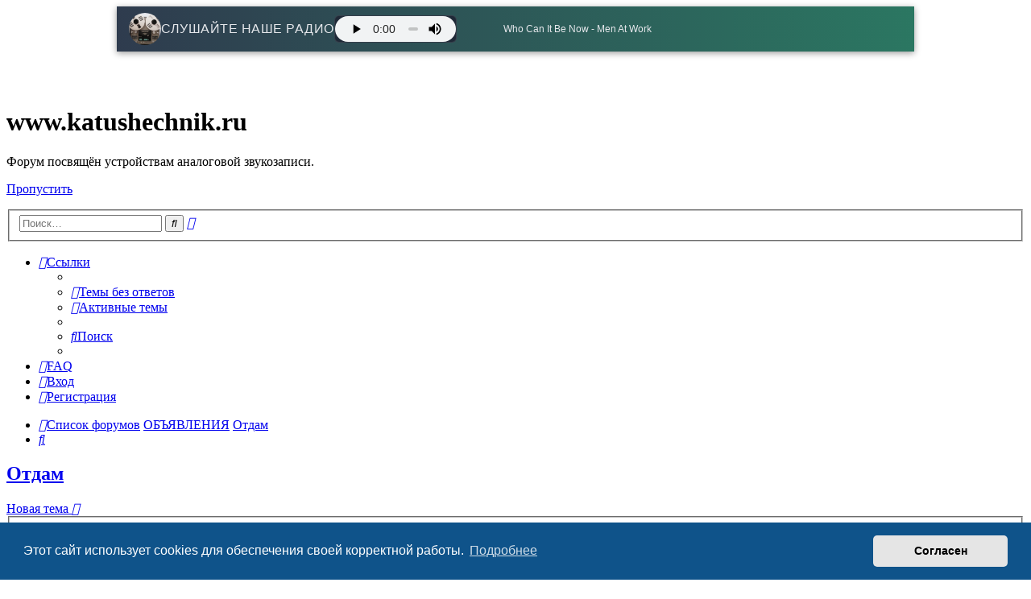

--- FILE ---
content_type: text/html; charset=UTF-8
request_url: https://www.katushechnik.ru/forum/viewforum.php?f=22&sid=70ff761a9bc840a487a3562e4899fbc7
body_size: 10619
content:
<!DOCTYPE html>
<html dir="ltr" lang="ru">
<head>
<meta charset="utf-8" />
<meta http-equiv="X-UA-Compatible" content="IE=edge">
<meta name="viewport" content="width=device-width, initial-scale=1" />

<title>Отдам - www.katushechnik.ru</title>


	<link rel="canonical" href="https://www.katushechnik.ru/forum/viewforum.php?f=22">

<!--
	phpBB style name: prosilver
	Based on style:   prosilver (this is the default phpBB3 style)
	Original author:  Tom Beddard ( http://www.subBlue.com/ )
	Modified by:
-->

<link href="./assets/css/font-awesome.min.css?assets_version=29" rel="stylesheet">
<link href="./styles/prosilver/theme/stylesheet.css?assets_version=29" rel="stylesheet">
<link href="./styles/prosilver/theme/ru/stylesheet.css?assets_version=29" rel="stylesheet">



	<link href="./assets/cookieconsent/cookieconsent.min.css?assets_version=29" rel="stylesheet">

<!--[if lte IE 9]>
	<link href="./styles/prosilver/theme/tweaks.css?assets_version=29" rel="stylesheet">
<![endif]-->





</head>
<body id="phpbb" class="nojs notouch section-viewforum ltr ">


<!-- Radio Player for phpBB -->
<div id="radio-player-container" style="position: relative; max-width: 960px; margin: 0 auto; background: linear-gradient(90deg, rgba(10, 25, 47, 0.85), rgba(6, 95, 70, 0.85)); color: #e5e7eb; text-align: center; padding: 8px 15px; z-index: 1000; box-shadow: 0 2px 8px rgba(0,0,0,0.4); font-family: -apple-system, BlinkMacSystemFont, 'Segoe UI', Roboto, sans-serif; backdrop-filter: blur(4px);">
    <div style="display: flex; align-items: center; justify-content: flex-start; gap: 10px; flex-wrap: wrap;">
        <img src="https://www.katushechnik.ru/forum/magnitofon.gif" alt="Cassette Player Animation" style="width: 40px; height: 40px; border-radius: 50%; object-fit: cover;">
        <a href="https://hl.morzhserv.com" style="margin: 0; font-size: 16px; font-weight: 500; letter-spacing: 0.5px; color: #e5e7eb; text-decoration: none; cursor: pointer; transition: color 0.2s;">СЛУШАЙТЕ НАШЕ РАДИО</a>
        <audio id="radio-audio" controls preload="metadata" style="width: 150px; height: 32px; background: #1f2937; border-radius: 6px; border: 1px solid rgba(255,255,255,0.1);">
            <source src="https://hl.morzhserv.com/radio" type="audio/mpeg">
            Your browser does not support the audio element. <a href="https://hl.morzhserv.com/radio" style="color: #3b82f6;" target="_blank">Open in external player</a>.
        </audio>
        <p id="song-title" style="margin: 0; font-size: 12px; font-weight: 500; max-width: 300px; white-space: nowrap; overflow: hidden; text-overflow: ellipsis; flex: 1;">Loading song info...</p>
    </div>
</div>

<style>
    /* Push forum content down to accommodate banner */
    #wrap {
        padding-top: 48px; /* Adjust based on banner height */
    }

    /* Hide seek bar and time displays */
    #radio-audio::-webkit-media-controls-timeline,
    #radio-audio::-moz-range-track,
    #radio-audio::-ms-track,
    #radio-audio::-webkit-media-controls-current-time-display,
    #radio-audio::-webkit-media-controls-time-remaining-display {
        display: none !important;
    }

    /* Style volume slider */
    #radio-audio::-webkit-media-controls-volume-slider {
        background: #4b5563;
        border-radius: 8px;
        width: 60px;
    }

    /* Hover effect for clickable header */
    #radio-player-container a:hover {
        color: #3b82f6;
    }

    /* Responsive adjustments */
    @media (max-width: 960px) {
        #radio-player-container {
            max-width: 100%;
            padding: 6px 10px;
        }
        #radio-player-container img {
            width: 30px;
            height: 30px;
        }
        #radio-player-container a {
            font-size: 14px;
        }
        #radio-audio {
            width: 120px;
            height: 30px;
        }
        #song-title {
            font-size: 11px;
            max-width: 200px;
        }
        #wrap {
            padding-top: 40px; /* Smaller padding for mobile */
        }
    }
</style>

<script>
(function() {
    // Audio element
    var audio = document.getElementById('radio-audio');
    if (audio) {
        // Save playback state and volume
        audio.addEventListener('play', function() {
            localStorage.setItem('radioPlaying', 'true');
        });
        audio.addEventListener('pause', function() {
            localStorage.setItem('radioPlaying', 'false');
        });
        audio.addEventListener('volumechange', function() {
            localStorage.setItem('radioVolume', audio.volume);
        });

        // Restore playback state and volume with delay
        var isPlaying = localStorage.getItem('radioPlaying') === 'true';
        var savedVolume = localStorage.getItem('radioVolume');
        if (savedVolume !== null) {
            audio.volume = parseFloat(savedVolume);
        }
        if (isPlaying) {
            setTimeout(function() {
                audio.play().catch(function(e) {
                    console.error('Auto-resume play failed:', e);
                });
            }, 100);
        }
    }

    // Fetch song metadata for /radio stream
    async function fetchSongTitle() {
        var songTitleElement = document.getElementById('song-title');
        if (!songTitleElement) return;
        try {
            var response = await fetch('https://hl.morzhserv.com/status-json.xsl', { mode: 'cors' });
            var data = await response.json();
            var radioSource = data.icestats.source.find(function(source) {
                return source.listenurl && source.listenurl.includes('radio');
            });
            var title = radioSource && radioSource.title ? radioSource.title : 'Song info unavailable';
            songTitleElement.textContent = title;
        } catch (error) {
            console.error('Error fetching song title:', error);
            songTitleElement.textContent = 'Song info unavailable';
        }
    }

    // Initial fetch and poll every 30 seconds
    fetchSongTitle();
    setInterval(fetchSongTitle, 30000);
})();
</script>
<!-- Radio Player for phpBB END -->

<div id="wrap" class="wrap">
	<a id="top" class="top-anchor" accesskey="t"></a>
	<div id="page-header">
		<div class="headerbar" role="banner">
					<div class="inner">

			<div id="site-description" class="site-description">
		<a id="logo" class="logo" href="./index.php?sid=25290203f75bdc0dfb7607ac54d08862" title="Список форумов">
					<span class="site_logo"></span>
				</a>
				<h1>www.katushechnik.ru</h1>
				<p>Форум посвящён устройствам аналоговой звукозаписи.</p>
				<p class="skiplink"><a href="#start_here">Пропустить</a></p>
			</div>

									<div id="search-box" class="search-box search-header" role="search">
				<form action="./search.php?sid=25290203f75bdc0dfb7607ac54d08862" method="get" id="search">
				<fieldset>
					<input name="keywords" id="keywords" type="search" maxlength="128" title="Ключевые слова" class="inputbox search tiny" size="20" value="" placeholder="Поиск…" />
					<button class="button button-search" type="submit" title="Поиск">
						<i class="icon fa-search fa-fw" aria-hidden="true"></i><span class="sr-only">Поиск</span>
					</button>
					<a href="./search.php?sid=25290203f75bdc0dfb7607ac54d08862" class="button button-search-end" title="Расширенный поиск">
						<i class="icon fa-cog fa-fw" aria-hidden="true"></i><span class="sr-only">Расширенный поиск</span>
					</a>
					<input type="hidden" name="sid" value="25290203f75bdc0dfb7607ac54d08862" />

				</fieldset>
				</form>
			</div>
						
			</div>
					</div>
				<div class="navbar" role="navigation">
	<div class="inner">

	<ul id="nav-main" class="nav-main linklist" role="menubar">

		<li id="quick-links" class="quick-links dropdown-container responsive-menu" data-skip-responsive="true">
			<a href="#" class="dropdown-trigger">
				<i class="icon fa-bars fa-fw" aria-hidden="true"></i><span>Ссылки</span>
			</a>
			<div class="dropdown">
				<div class="pointer"><div class="pointer-inner"></div></div>
				<ul class="dropdown-contents" role="menu">
					
											<li class="separator"></li>
																									<li>
								<a href="./search.php?search_id=unanswered&amp;sid=25290203f75bdc0dfb7607ac54d08862" role="menuitem">
									<i class="icon fa-file-o fa-fw icon-gray" aria-hidden="true"></i><span>Темы без ответов</span>
								</a>
							</li>
							<li>
								<a href="./search.php?search_id=active_topics&amp;sid=25290203f75bdc0dfb7607ac54d08862" role="menuitem">
									<i class="icon fa-file-o fa-fw icon-blue" aria-hidden="true"></i><span>Активные темы</span>
								</a>
							</li>
							<li class="separator"></li>
							<li>
								<a href="./search.php?sid=25290203f75bdc0dfb7607ac54d08862" role="menuitem">
									<i class="icon fa-search fa-fw" aria-hidden="true"></i><span>Поиск</span>
								</a>
							</li>
					
										<li class="separator"></li>

									</ul>
			</div>
		</li>

				<li data-skip-responsive="true">
			<a href="/forum/app.php/help/faq?sid=25290203f75bdc0dfb7607ac54d08862" rel="help" title="Часто задаваемые вопросы" role="menuitem">
				<i class="icon fa-question-circle fa-fw" aria-hidden="true"></i><span>FAQ</span>
			</a>
		</li>
						
			<li class="rightside"  data-skip-responsive="true">
			<a href="./ucp.php?mode=login&amp;redirect=viewforum.php%3Ff%3D22&amp;sid=25290203f75bdc0dfb7607ac54d08862" title="Вход" accesskey="x" role="menuitem">
				<i class="icon fa-power-off fa-fw" aria-hidden="true"></i><span>Вход</span>
			</a>
		</li>
					<li class="rightside" data-skip-responsive="true">
				<a href="./ucp.php?mode=register&amp;sid=25290203f75bdc0dfb7607ac54d08862" role="menuitem">
					<i class="icon fa-pencil-square-o  fa-fw" aria-hidden="true"></i><span>Регистрация</span>
				</a>
			</li>
						</ul>

	<ul id="nav-breadcrumbs" class="nav-breadcrumbs linklist navlinks" role="menubar">
				
		
		<li class="breadcrumbs" itemscope itemtype="https://schema.org/BreadcrumbList">

			
							<span class="crumb" itemtype="https://schema.org/ListItem" itemprop="itemListElement" itemscope><a itemprop="item" href="./index.php?sid=25290203f75bdc0dfb7607ac54d08862" accesskey="h" data-navbar-reference="index"><i class="icon fa-home fa-fw"></i><span itemprop="name">Список форумов</span></a><meta itemprop="position" content="1" /></span>

											
								<span class="crumb" itemtype="https://schema.org/ListItem" itemprop="itemListElement" itemscope data-forum-id="9"><a itemprop="item" href="./viewforum.php?f=9&amp;sid=25290203f75bdc0dfb7607ac54d08862"><span itemprop="name">ОБЪЯВЛЕНИЯ</span></a><meta itemprop="position" content="2" /></span>
															
								<span class="crumb" itemtype="https://schema.org/ListItem" itemprop="itemListElement" itemscope data-forum-id="22"><a itemprop="item" href="./viewforum.php?f=22&amp;sid=25290203f75bdc0dfb7607ac54d08862"><span itemprop="name">Отдам</span></a><meta itemprop="position" content="3" /></span>
							
					</li>

		
					<li class="rightside responsive-search">
				<a href="./search.php?sid=25290203f75bdc0dfb7607ac54d08862" title="Параметры расширенного поиска" role="menuitem">
					<i class="icon fa-search fa-fw" aria-hidden="true"></i><span class="sr-only">Поиск</span>
				</a>
			</li>
			</ul>

	</div>
</div>
	</div>

	
	<a id="start_here" class="anchor"></a>
	<div id="page-body" class="page-body" role="main">
		
		<h2 class="forum-title"><a href="./viewforum.php?f=22&amp;sid=25290203f75bdc0dfb7607ac54d08862">Отдам</a></h2>
<div>
	<!-- NOTE: remove the style="display: none" when you want to have the forum description on the forum body -->
	<div style="display: none !important;">То что вам не нужно, но может пригодится другим.<br /></div>	</div>



	<div class="action-bar bar-top">

				
		<a href="./posting.php?mode=post&amp;f=22&amp;sid=25290203f75bdc0dfb7607ac54d08862" class="button" title="Новая тема">
							<span>Новая тема</span> <i class="icon fa-pencil fa-fw" aria-hidden="true"></i>
					</a>
				
			<div class="search-box" role="search">
			<form method="get" id="forum-search" action="./search.php?sid=25290203f75bdc0dfb7607ac54d08862">
			<fieldset>
				<input class="inputbox search tiny" type="search" name="keywords" id="search_keywords" size="20" placeholder="Поиск в форуме…" />
				<button class="button button-search" type="submit" title="Поиск">
					<i class="icon fa-search fa-fw" aria-hidden="true"></i><span class="sr-only">Поиск</span>
				</button>
				<a href="./search.php?fid%5B%5D=22&amp;sid=25290203f75bdc0dfb7607ac54d08862" class="button button-search-end" title="Расширенный поиск">
					<i class="icon fa-cog fa-fw" aria-hidden="true"></i><span class="sr-only">Расширенный поиск</span>
				</a>
				<input type="hidden" name="fid[0]" value="22" />
<input type="hidden" name="sid" value="25290203f75bdc0dfb7607ac54d08862" />

			</fieldset>
			</form>
		</div>
	
	<div class="pagination">
				20 тем
					&bull; Страница <strong>1</strong> из <strong>1</strong>
			</div>

	</div>




	
			<div class="forumbg">
		<div class="inner">
		<ul class="topiclist">
			<li class="header">
				<dl class="row-item">
					<dt><div class="list-inner">Темы</div></dt>
					<dd class="posts">Ответы</dd>
					<dd class="views">Просмотры</dd>
					<dd class="lastpost"><span>Последнее сообщение</span></dd>
				</dl>
			</li>
		</ul>
		<ul class="topiclist topics">
	
				<li class="row bg1">
						<dl class="row-item topic_read">
				<dt title="Нет непрочитанных сообщений">
										<div class="list-inner">
																		<a href="./viewtopic.php?t=2381&amp;sid=25290203f75bdc0dfb7607ac54d08862" class="topictitle">Отдам катушечный магнитофон Комета</a>																								<br />
						
												<div class="responsive-show" style="display: none;">
							Последнее сообщение  <a href="./memberlist.php?mode=viewprofile&amp;u=2447&amp;sid=25290203f75bdc0dfb7607ac54d08862" class="username">Tatiana</a> &laquo; <a href="./viewtopic.php?p=21106&amp;sid=25290203f75bdc0dfb7607ac54d08862#p21106" title="Перейти к последнему сообщению"><time datetime="2019-03-19T18:31:08+00:00">19 мар 2019, 21:31</time></a>
													</div>
														<span class="responsive-show left-box" style="display: none;">Ответы: <strong>2</strong></span>
													
						<div class="topic-poster responsive-hide left-box">
																												 <a href="./memberlist.php?mode=viewprofile&amp;u=2447&amp;sid=25290203f75bdc0dfb7607ac54d08862" class="username">Tatiana</a> &raquo; <time datetime="2019-03-13T09:55:57+00:00">13 мар 2019, 12:55</time>
																				</div>

						
											</div>
				</dt>
				<dd class="posts">2 <dfn>Ответы</dfn></dd>
				<dd class="views">32283 <dfn>Просмотры</dfn></dd>
				<dd class="lastpost">
					<span><dfn>Последнее сообщение </dfn> <a href="./memberlist.php?mode=viewprofile&amp;u=2447&amp;sid=25290203f75bdc0dfb7607ac54d08862" class="username">Tatiana</a>													<a href="./viewtopic.php?p=21106&amp;sid=25290203f75bdc0dfb7607ac54d08862#p21106" title="Перейти к последнему сообщению">
								<i class="icon fa-external-link-square fa-fw icon-lightgray icon-md" aria-hidden="true"></i><span class="sr-only"></span>
							</a>
												<br /><time datetime="2019-03-19T18:31:08+00:00">19 мар 2019, 21:31</time>
					</span>
				</dd>
			</dl>
					</li>
		
	

	
	
				<li class="row bg2">
						<dl class="row-item topic_read">
				<dt title="Нет непрочитанных сообщений">
										<div class="list-inner">
																		<a href="./viewtopic.php?t=2001&amp;sid=25290203f75bdc0dfb7607ac54d08862" class="topictitle">Куча катушек. Наших и не наших. Отдам.</a>																								<br />
						
												<div class="responsive-show" style="display: none;">
							Последнее сообщение  <a href="./memberlist.php?mode=viewprofile&amp;u=1516&amp;sid=25290203f75bdc0dfb7607ac54d08862" class="username">KosMos10531</a> &laquo; <a href="./viewtopic.php?p=18922&amp;sid=25290203f75bdc0dfb7607ac54d08862#p18922" title="Перейти к последнему сообщению"><time datetime="2017-06-13T10:28:47+00:00">13 июн 2017, 13:28</time></a>
													</div>
														<span class="responsive-show left-box" style="display: none;">Ответы: <strong>3</strong></span>
													
						<div class="topic-poster responsive-hide left-box">
																												 <a href="./memberlist.php?mode=viewprofile&amp;u=2&amp;sid=25290203f75bdc0dfb7607ac54d08862" style="color: #AA0000;" class="username-coloured">Albert</a> &raquo; <time datetime="2017-06-11T08:17:15+00:00">11 июн 2017, 11:17</time>
																				</div>

						
											</div>
				</dt>
				<dd class="posts">3 <dfn>Ответы</dfn></dd>
				<dd class="views">15025 <dfn>Просмотры</dfn></dd>
				<dd class="lastpost">
					<span><dfn>Последнее сообщение </dfn> <a href="./memberlist.php?mode=viewprofile&amp;u=1516&amp;sid=25290203f75bdc0dfb7607ac54d08862" class="username">KosMos10531</a>													<a href="./viewtopic.php?p=18922&amp;sid=25290203f75bdc0dfb7607ac54d08862#p18922" title="Перейти к последнему сообщению">
								<i class="icon fa-external-link-square fa-fw icon-lightgray icon-md" aria-hidden="true"></i><span class="sr-only"></span>
							</a>
												<br /><time datetime="2017-06-13T10:28:47+00:00">13 июн 2017, 13:28</time>
					</span>
				</dd>
			</dl>
					</li>
		
	

	
	
				<li class="row bg1">
						<dl class="row-item topic_read_locked">
				<dt title="Эта тема закрыта, вы не можете редактировать и оставлять сообщения в ней.">
										<div class="list-inner">
																		<a href="./viewtopic.php?t=1792&amp;sid=25290203f75bdc0dfb7607ac54d08862" class="topictitle">МЭЗ-102 на запчасти</a>																								<br />
						
												<div class="responsive-show" style="display: none;">
							Последнее сообщение  <a href="./memberlist.php?mode=viewprofile&amp;u=84&amp;sid=25290203f75bdc0dfb7607ac54d08862" class="username">Олег Шматович</a> &laquo; <a href="./viewtopic.php?p=17211&amp;sid=25290203f75bdc0dfb7607ac54d08862#p17211" title="Перейти к последнему сообщению"><time datetime="2016-12-20T16:14:47+00:00">20 дек 2016, 19:14</time></a>
													</div>
														<span class="responsive-show left-box" style="display: none;">Ответы: <strong>1</strong></span>
													
						<div class="topic-poster responsive-hide left-box">
																												 <a href="./memberlist.php?mode=viewprofile&amp;u=84&amp;sid=25290203f75bdc0dfb7607ac54d08862" class="username">Олег Шматович</a> &raquo; <time datetime="2016-10-26T19:00:46+00:00">26 окт 2016, 22:00</time>
																				</div>

						
											</div>
				</dt>
				<dd class="posts">1 <dfn>Ответы</dfn></dd>
				<dd class="views">11816 <dfn>Просмотры</dfn></dd>
				<dd class="lastpost">
					<span><dfn>Последнее сообщение </dfn> <a href="./memberlist.php?mode=viewprofile&amp;u=84&amp;sid=25290203f75bdc0dfb7607ac54d08862" class="username">Олег Шматович</a>													<a href="./viewtopic.php?p=17211&amp;sid=25290203f75bdc0dfb7607ac54d08862#p17211" title="Перейти к последнему сообщению">
								<i class="icon fa-external-link-square fa-fw icon-lightgray icon-md" aria-hidden="true"></i><span class="sr-only"></span>
							</a>
												<br /><time datetime="2016-12-20T16:14:47+00:00">20 дек 2016, 19:14</time>
					</span>
				</dd>
			</dl>
					</li>
		
	

	
	
				<li class="row bg2">
						<dl class="row-item topic_read">
				<dt title="Нет непрочитанных сообщений">
										<div class="list-inner">
																		<a href="./viewtopic.php?t=1764&amp;sid=25290203f75bdc0dfb7607ac54d08862" class="topictitle">Кассетный магнитофон</a>																								<br />
						
												<div class="responsive-show" style="display: none;">
							Последнее сообщение  <a href="./memberlist.php?mode=viewprofile&amp;u=639&amp;sid=25290203f75bdc0dfb7607ac54d08862" class="username">e2-e4</a> &laquo; <a href="./viewtopic.php?p=16411&amp;sid=25290203f75bdc0dfb7607ac54d08862#p16411" title="Перейти к последнему сообщению"><time datetime="2016-09-17T19:46:06+00:00">17 сен 2016, 22:46</time></a>
													</div>
													
						<div class="topic-poster responsive-hide left-box">
																												 <a href="./memberlist.php?mode=viewprofile&amp;u=639&amp;sid=25290203f75bdc0dfb7607ac54d08862" class="username">e2-e4</a> &raquo; <time datetime="2016-09-17T19:46:06+00:00">17 сен 2016, 22:46</time>
																				</div>

						
											</div>
				</dt>
				<dd class="posts">0 <dfn>Ответы</dfn></dd>
				<dd class="views">9486 <dfn>Просмотры</dfn></dd>
				<dd class="lastpost">
					<span><dfn>Последнее сообщение </dfn> <a href="./memberlist.php?mode=viewprofile&amp;u=639&amp;sid=25290203f75bdc0dfb7607ac54d08862" class="username">e2-e4</a>													<a href="./viewtopic.php?p=16411&amp;sid=25290203f75bdc0dfb7607ac54d08862#p16411" title="Перейти к последнему сообщению">
								<i class="icon fa-external-link-square fa-fw icon-lightgray icon-md" aria-hidden="true"></i><span class="sr-only"></span>
							</a>
												<br /><time datetime="2016-09-17T19:46:06+00:00">17 сен 2016, 22:46</time>
					</span>
				</dd>
			</dl>
					</li>
		
	

	
	
				<li class="row bg1">
						<dl class="row-item topic_read">
				<dt title="Нет непрочитанных сообщений">
										<div class="list-inner">
																		<a href="./viewtopic.php?t=1578&amp;sid=25290203f75bdc0dfb7607ac54d08862" class="topictitle">Отдам кое чего</a>																								<br />
						
												<div class="responsive-show" style="display: none;">
							Последнее сообщение  <a href="./memberlist.php?mode=viewprofile&amp;u=639&amp;sid=25290203f75bdc0dfb7607ac54d08862" class="username">e2-e4</a> &laquo; <a href="./viewtopic.php?p=13933&amp;sid=25290203f75bdc0dfb7607ac54d08862#p13933" title="Перейти к последнему сообщению"><time datetime="2016-02-17T17:22:20+00:00">17 фев 2016, 20:22</time></a>
													</div>
													
						<div class="topic-poster responsive-hide left-box">
																												 <a href="./memberlist.php?mode=viewprofile&amp;u=639&amp;sid=25290203f75bdc0dfb7607ac54d08862" class="username">e2-e4</a> &raquo; <time datetime="2016-02-17T17:22:20+00:00">17 фев 2016, 20:22</time>
																				</div>

						
											</div>
				</dt>
				<dd class="posts">0 <dfn>Ответы</dfn></dd>
				<dd class="views">9922 <dfn>Просмотры</dfn></dd>
				<dd class="lastpost">
					<span><dfn>Последнее сообщение </dfn> <a href="./memberlist.php?mode=viewprofile&amp;u=639&amp;sid=25290203f75bdc0dfb7607ac54d08862" class="username">e2-e4</a>													<a href="./viewtopic.php?p=13933&amp;sid=25290203f75bdc0dfb7607ac54d08862#p13933" title="Перейти к последнему сообщению">
								<i class="icon fa-external-link-square fa-fw icon-lightgray icon-md" aria-hidden="true"></i><span class="sr-only"></span>
							</a>
												<br /><time datetime="2016-02-17T17:22:20+00:00">17 фев 2016, 20:22</time>
					</span>
				</dd>
			</dl>
					</li>
		
	

	
	
				<li class="row bg2">
						<dl class="row-item topic_read_hot">
				<dt title="Нет непрочитанных сообщений">
										<div class="list-inner">
																		<a href="./viewtopic.php?t=268&amp;sid=25290203f75bdc0dfb7607ac54d08862" class="topictitle">Отдам 6А24.710</a>																								<br />
						
												<div class="responsive-show" style="display: none;">
							Последнее сообщение  <a href="./memberlist.php?mode=viewprofile&amp;u=1656&amp;sid=25290203f75bdc0dfb7607ac54d08862" class="username">vitaliy555</a> &laquo; <a href="./viewtopic.php?p=12924&amp;sid=25290203f75bdc0dfb7607ac54d08862#p12924" title="Перейти к последнему сообщению"><time datetime="2015-12-05T03:36:20+00:00">05 дек 2015, 06:36</time></a>
													</div>
														<span class="responsive-show left-box" style="display: none;">Ответы: <strong>34</strong></span>
													
						<div class="topic-poster responsive-hide left-box">
																												 <a href="./memberlist.php?mode=viewprofile&amp;u=613&amp;sid=25290203f75bdc0dfb7607ac54d08862" class="username">Anthony Scott</a> &raquo; <time datetime="2012-08-03T01:06:26+00:00">03 авг 2012, 05:06</time>
																				</div>

												<div class="pagination">
							<span><i class="icon fa-clone fa-fw" aria-hidden="true"></i></span>
							<ul>
															<li><a class="button" href="./viewtopic.php?t=268&amp;sid=25290203f75bdc0dfb7607ac54d08862">1</a></li>
																							<li><a class="button" href="./viewtopic.php?t=268&amp;sid=25290203f75bdc0dfb7607ac54d08862&amp;start=20">2</a></li>
																																													</ul>
						</div>
						
											</div>
				</dt>
				<dd class="posts">34 <dfn>Ответы</dfn></dd>
				<dd class="views">64177 <dfn>Просмотры</dfn></dd>
				<dd class="lastpost">
					<span><dfn>Последнее сообщение </dfn> <a href="./memberlist.php?mode=viewprofile&amp;u=1656&amp;sid=25290203f75bdc0dfb7607ac54d08862" class="username">vitaliy555</a>													<a href="./viewtopic.php?p=12924&amp;sid=25290203f75bdc0dfb7607ac54d08862#p12924" title="Перейти к последнему сообщению">
								<i class="icon fa-external-link-square fa-fw icon-lightgray icon-md" aria-hidden="true"></i><span class="sr-only"></span>
							</a>
												<br /><time datetime="2015-12-05T03:36:20+00:00">05 дек 2015, 06:36</time>
					</span>
				</dd>
			</dl>
					</li>
		
	

	
	
				<li class="row bg1">
						<dl class="row-item topic_read">
				<dt title="Нет непрочитанных сообщений">
										<div class="list-inner">
																		<a href="./viewtopic.php?t=1440&amp;sid=25290203f75bdc0dfb7607ac54d08862" class="topictitle">отдам магнитофонные ленты на катушках</a>																								<br />
						
												<div class="responsive-show" style="display: none;">
							Последнее сообщение  <a href="./memberlist.php?mode=viewprofile&amp;u=2&amp;sid=25290203f75bdc0dfb7607ac54d08862" style="color: #AA0000;" class="username-coloured">Albert</a> &laquo; <a href="./viewtopic.php?p=12464&amp;sid=25290203f75bdc0dfb7607ac54d08862#p12464" title="Перейти к последнему сообщению"><time datetime="2015-10-19T20:56:32+00:00">19 окт 2015, 23:56</time></a>
													</div>
														<span class="responsive-show left-box" style="display: none;">Ответы: <strong>10</strong></span>
													
						<div class="topic-poster responsive-hide left-box">
																												 <a href="./memberlist.php?mode=viewprofile&amp;u=1613&amp;sid=25290203f75bdc0dfb7607ac54d08862" class="username">leshik</a> &raquo; <time datetime="2015-10-05T19:38:27+00:00">05 окт 2015, 22:38</time>
																				</div>

						
											</div>
				</dt>
				<dd class="posts">10 <dfn>Ответы</dfn></dd>
				<dd class="views">24439 <dfn>Просмотры</dfn></dd>
				<dd class="lastpost">
					<span><dfn>Последнее сообщение </dfn> <a href="./memberlist.php?mode=viewprofile&amp;u=2&amp;sid=25290203f75bdc0dfb7607ac54d08862" style="color: #AA0000;" class="username-coloured">Albert</a>													<a href="./viewtopic.php?p=12464&amp;sid=25290203f75bdc0dfb7607ac54d08862#p12464" title="Перейти к последнему сообщению">
								<i class="icon fa-external-link-square fa-fw icon-lightgray icon-md" aria-hidden="true"></i><span class="sr-only"></span>
							</a>
												<br /><time datetime="2015-10-19T20:56:32+00:00">19 окт 2015, 23:56</time>
					</span>
				</dd>
			</dl>
					</li>
		
	

	
	
				<li class="row bg2">
						<dl class="row-item topic_read">
				<dt title="Нет непрочитанных сообщений">
										<div class="list-inner">
																		<a href="./viewtopic.php?t=1383&amp;sid=25290203f75bdc0dfb7607ac54d08862" class="topictitle">отдам катушки Тасма и Славич</a>																								<br />
						
												<div class="responsive-show" style="display: none;">
							Последнее сообщение  <a href="./memberlist.php?mode=viewprofile&amp;u=1532&amp;sid=25290203f75bdc0dfb7607ac54d08862" class="username">Joker_1982</a> &laquo; <a href="./viewtopic.php?p=12018&amp;sid=25290203f75bdc0dfb7607ac54d08862#p12018" title="Перейти к последнему сообщению"><time datetime="2015-08-09T19:51:27+00:00">09 авг 2015, 22:51</time></a>
													</div>
													
						<div class="topic-poster responsive-hide left-box">
																												 <a href="./memberlist.php?mode=viewprofile&amp;u=1532&amp;sid=25290203f75bdc0dfb7607ac54d08862" class="username">Joker_1982</a> &raquo; <time datetime="2015-08-09T19:51:27+00:00">09 авг 2015, 22:51</time>
																				</div>

						
											</div>
				</dt>
				<dd class="posts">0 <dfn>Ответы</dfn></dd>
				<dd class="views">9817 <dfn>Просмотры</dfn></dd>
				<dd class="lastpost">
					<span><dfn>Последнее сообщение </dfn> <a href="./memberlist.php?mode=viewprofile&amp;u=1532&amp;sid=25290203f75bdc0dfb7607ac54d08862" class="username">Joker_1982</a>													<a href="./viewtopic.php?p=12018&amp;sid=25290203f75bdc0dfb7607ac54d08862#p12018" title="Перейти к последнему сообщению">
								<i class="icon fa-external-link-square fa-fw icon-lightgray icon-md" aria-hidden="true"></i><span class="sr-only"></span>
							</a>
												<br /><time datetime="2015-08-09T19:51:27+00:00">09 авг 2015, 22:51</time>
					</span>
				</dd>
			</dl>
					</li>
		
	

	
	
				<li class="row bg1">
						<dl class="row-item topic_read">
				<dt title="Нет непрочитанных сообщений">
										<div class="list-inner">
																		<a href="./viewtopic.php?t=1173&amp;sid=25290203f75bdc0dfb7607ac54d08862" class="topictitle">Маяк 202 катушечный отдам 2шт</a>																								<br />
						
												<div class="responsive-show" style="display: none;">
							Последнее сообщение  <a href="./memberlist.php?mode=viewprofile&amp;u=771&amp;sid=25290203f75bdc0dfb7607ac54d08862" class="username">Revox A77</a> &laquo; <a href="./viewtopic.php?p=11389&amp;sid=25290203f75bdc0dfb7607ac54d08862#p11389" title="Перейти к последнему сообщению"><time datetime="2015-05-08T19:05:57+00:00">08 май 2015, 22:05</time></a>
													</div>
														<span class="responsive-show left-box" style="display: none;">Ответы: <strong>6</strong></span>
													
						<div class="topic-poster responsive-hide left-box">
																												 <a href="./memberlist.php?mode=viewprofile&amp;u=771&amp;sid=25290203f75bdc0dfb7607ac54d08862" class="username">Revox A77</a> &raquo; <time datetime="2014-12-06T18:03:47+00:00">06 дек 2014, 21:03</time>
																				</div>

						
											</div>
				</dt>
				<dd class="posts">6 <dfn>Ответы</dfn></dd>
				<dd class="views">18416 <dfn>Просмотры</dfn></dd>
				<dd class="lastpost">
					<span><dfn>Последнее сообщение </dfn> <a href="./memberlist.php?mode=viewprofile&amp;u=771&amp;sid=25290203f75bdc0dfb7607ac54d08862" class="username">Revox A77</a>													<a href="./viewtopic.php?p=11389&amp;sid=25290203f75bdc0dfb7607ac54d08862#p11389" title="Перейти к последнему сообщению">
								<i class="icon fa-external-link-square fa-fw icon-lightgray icon-md" aria-hidden="true"></i><span class="sr-only"></span>
							</a>
												<br /><time datetime="2015-05-08T19:05:57+00:00">08 май 2015, 22:05</time>
					</span>
				</dd>
			</dl>
					</li>
		
	

	
	
				<li class="row bg2">
						<dl class="row-item topic_read">
				<dt title="Нет непрочитанных сообщений">
										<div class="list-inner">
																		<a href="./viewtopic.php?t=1165&amp;sid=25290203f75bdc0dfb7607ac54d08862" class="topictitle">Катушечный магнитофон Нота М</a>																								<br />
						
												<div class="responsive-show" style="display: none;">
							Последнее сообщение  <a href="./memberlist.php?mode=viewprofile&amp;u=1369&amp;sid=25290203f75bdc0dfb7607ac54d08862" class="username">unnit</a> &laquo; <a href="./viewtopic.php?p=10367&amp;sid=25290203f75bdc0dfb7607ac54d08862#p10367" title="Перейти к последнему сообщению"><time datetime="2014-12-16T06:05:58+00:00">16 дек 2014, 09:05</time></a>
													</div>
														<span class="responsive-show left-box" style="display: none;">Ответы: <strong>2</strong></span>
													
						<div class="topic-poster responsive-hide left-box">
																												 <a href="./memberlist.php?mode=viewprofile&amp;u=1369&amp;sid=25290203f75bdc0dfb7607ac54d08862" class="username">unnit</a> &raquo; <time datetime="2014-11-30T18:41:06+00:00">30 ноя 2014, 21:41</time>
																				</div>

						
											</div>
				</dt>
				<dd class="posts">2 <dfn>Ответы</dfn></dd>
				<dd class="views">12187 <dfn>Просмотры</dfn></dd>
				<dd class="lastpost">
					<span><dfn>Последнее сообщение </dfn> <a href="./memberlist.php?mode=viewprofile&amp;u=1369&amp;sid=25290203f75bdc0dfb7607ac54d08862" class="username">unnit</a>													<a href="./viewtopic.php?p=10367&amp;sid=25290203f75bdc0dfb7607ac54d08862#p10367" title="Перейти к последнему сообщению">
								<i class="icon fa-external-link-square fa-fw icon-lightgray icon-md" aria-hidden="true"></i><span class="sr-only"></span>
							</a>
												<br /><time datetime="2014-12-16T06:05:58+00:00">16 дек 2014, 09:05</time>
					</span>
				</dd>
			</dl>
					</li>
		
	

	
	
				<li class="row bg1">
						<dl class="row-item topic_read">
				<dt title="Нет непрочитанных сообщений">
										<div class="list-inner">
																		<a href="./viewtopic.php?t=923&amp;sid=25290203f75bdc0dfb7607ac54d08862" class="topictitle">Книги по электронике( бумажные)</a>																								<br />
						
												<div class="responsive-show" style="display: none;">
							Последнее сообщение  <a href="./memberlist.php?mode=viewprofile&amp;u=552&amp;sid=25290203f75bdc0dfb7607ac54d08862" class="username">vbvb</a> &laquo; <a href="./viewtopic.php?p=8464&amp;sid=25290203f75bdc0dfb7607ac54d08862#p8464" title="Перейти к последнему сообщению"><time datetime="2014-02-26T12:57:30+00:00">26 фев 2014, 16:57</time></a>
													</div>
													
						<div class="topic-poster responsive-hide left-box">
																												 <a href="./memberlist.php?mode=viewprofile&amp;u=552&amp;sid=25290203f75bdc0dfb7607ac54d08862" class="username">vbvb</a> &raquo; <time datetime="2014-02-26T12:57:30+00:00">26 фев 2014, 16:57</time>
																				</div>

						
											</div>
				</dt>
				<dd class="posts">0 <dfn>Ответы</dfn></dd>
				<dd class="views">10061 <dfn>Просмотры</dfn></dd>
				<dd class="lastpost">
					<span><dfn>Последнее сообщение </dfn> <a href="./memberlist.php?mode=viewprofile&amp;u=552&amp;sid=25290203f75bdc0dfb7607ac54d08862" class="username">vbvb</a>													<a href="./viewtopic.php?p=8464&amp;sid=25290203f75bdc0dfb7607ac54d08862#p8464" title="Перейти к последнему сообщению">
								<i class="icon fa-external-link-square fa-fw icon-lightgray icon-md" aria-hidden="true"></i><span class="sr-only"></span>
							</a>
												<br /><time datetime="2014-02-26T12:57:30+00:00">26 фев 2014, 16:57</time>
					</span>
				</dd>
			</dl>
					</li>
		
	

	
	
				<li class="row bg2">
						<dl class="row-item topic_read">
				<dt title="Нет непрочитанных сообщений">
										<div class="list-inner">
																		<a href="./viewtopic.php?t=189&amp;sid=25290203f75bdc0dfb7607ac54d08862" class="topictitle">2 проигрывателя Мелодия 103. Самара</a>																								<br />
						
												<div class="responsive-show" style="display: none;">
							Последнее сообщение  <a href="./memberlist.php?mode=viewprofile&amp;u=997&amp;sid=25290203f75bdc0dfb7607ac54d08862" class="username">Воалимирович</a> &laquo; <a href="./viewtopic.php?p=7533&amp;sid=25290203f75bdc0dfb7607ac54d08862#p7533" title="Перейти к последнему сообщению"><time datetime="2013-11-06T16:04:34+00:00">06 ноя 2013, 20:04</time></a>
													</div>
														<span class="responsive-show left-box" style="display: none;">Ответы: <strong>8</strong></span>
													
						<div class="topic-poster responsive-hide left-box">
																												 <a href="./memberlist.php?mode=viewprofile&amp;u=538&amp;sid=25290203f75bdc0dfb7607ac54d08862" class="username">orlionok</a> &raquo; <time datetime="2012-02-22T17:56:32+00:00">22 фев 2012, 21:56</time>
																				</div>

						
											</div>
				</dt>
				<dd class="posts">8 <dfn>Ответы</dfn></dd>
				<dd class="views">24375 <dfn>Просмотры</dfn></dd>
				<dd class="lastpost">
					<span><dfn>Последнее сообщение </dfn> <a href="./memberlist.php?mode=viewprofile&amp;u=997&amp;sid=25290203f75bdc0dfb7607ac54d08862" class="username">Воалимирович</a>													<a href="./viewtopic.php?p=7533&amp;sid=25290203f75bdc0dfb7607ac54d08862#p7533" title="Перейти к последнему сообщению">
								<i class="icon fa-external-link-square fa-fw icon-lightgray icon-md" aria-hidden="true"></i><span class="sr-only"></span>
							</a>
												<br /><time datetime="2013-11-06T16:04:34+00:00">06 ноя 2013, 20:04</time>
					</span>
				</dd>
			</dl>
					</li>
		
	

	
	
				<li class="row bg1">
						<dl class="row-item topic_read_locked">
				<dt title="Эта тема закрыта, вы не можете редактировать и оставлять сообщения в ней.">
										<div class="list-inner">
																		<a href="./viewtopic.php?t=577&amp;sid=25290203f75bdc0dfb7607ac54d08862" class="topictitle">Отечественные ленты</a>																								<br />
						
												<div class="responsive-show" style="display: none;">
							Последнее сообщение  <a href="./memberlist.php?mode=viewprofile&amp;u=554&amp;sid=25290203f75bdc0dfb7607ac54d08862" class="username">antonfff666</a> &laquo; <a href="./viewtopic.php?p=6140&amp;sid=25290203f75bdc0dfb7607ac54d08862#p6140" title="Перейти к последнему сообщению"><time datetime="2013-04-19T01:20:18+00:00">19 апр 2013, 05:20</time></a>
													</div>
														<span class="responsive-show left-box" style="display: none;">Ответы: <strong>1</strong></span>
													
						<div class="topic-poster responsive-hide left-box">
																												 <a href="./memberlist.php?mode=viewprofile&amp;u=554&amp;sid=25290203f75bdc0dfb7607ac54d08862" class="username">antonfff666</a> &raquo; <time datetime="2013-04-12T15:48:51+00:00">12 апр 2013, 19:48</time>
																				</div>

						
											</div>
				</dt>
				<dd class="posts">1 <dfn>Ответы</dfn></dd>
				<dd class="views">12499 <dfn>Просмотры</dfn></dd>
				<dd class="lastpost">
					<span><dfn>Последнее сообщение </dfn> <a href="./memberlist.php?mode=viewprofile&amp;u=554&amp;sid=25290203f75bdc0dfb7607ac54d08862" class="username">antonfff666</a>													<a href="./viewtopic.php?p=6140&amp;sid=25290203f75bdc0dfb7607ac54d08862#p6140" title="Перейти к последнему сообщению">
								<i class="icon fa-external-link-square fa-fw icon-lightgray icon-md" aria-hidden="true"></i><span class="sr-only"></span>
							</a>
												<br /><time datetime="2013-04-19T01:20:18+00:00">19 апр 2013, 05:20</time>
					</span>
				</dd>
			</dl>
					</li>
		
	

	
	
				<li class="row bg2">
						<dl class="row-item topic_read">
				<dt title="Нет непрочитанных сообщений">
										<div class="list-inner">
																		<a href="./viewtopic.php?t=535&amp;sid=25290203f75bdc0dfb7607ac54d08862" class="topictitle">Две Ригонды</a>																								<br />
						
												<div class="responsive-show" style="display: none;">
							Последнее сообщение  <a href="./memberlist.php?mode=viewprofile&amp;u=748&amp;sid=25290203f75bdc0dfb7607ac54d08862" class="username">kutuzov</a> &laquo; <a href="./viewtopic.php?p=5635&amp;sid=25290203f75bdc0dfb7607ac54d08862#p5635" title="Перейти к последнему сообщению"><time datetime="2013-03-05T01:11:23+00:00">05 мар 2013, 05:11</time></a>
													</div>
														<span class="responsive-show left-box" style="display: none;">Ответы: <strong>1</strong></span>
													
						<div class="topic-poster responsive-hide left-box">
																												 <a href="./memberlist.php?mode=viewprofile&amp;u=748&amp;sid=25290203f75bdc0dfb7607ac54d08862" class="username">kutuzov</a> &raquo; <time datetime="2013-03-02T00:32:08+00:00">02 мар 2013, 04:32</time>
																				</div>

						
											</div>
				</dt>
				<dd class="posts">1 <dfn>Ответы</dfn></dd>
				<dd class="views">12326 <dfn>Просмотры</dfn></dd>
				<dd class="lastpost">
					<span><dfn>Последнее сообщение </dfn> <a href="./memberlist.php?mode=viewprofile&amp;u=748&amp;sid=25290203f75bdc0dfb7607ac54d08862" class="username">kutuzov</a>													<a href="./viewtopic.php?p=5635&amp;sid=25290203f75bdc0dfb7607ac54d08862#p5635" title="Перейти к последнему сообщению">
								<i class="icon fa-external-link-square fa-fw icon-lightgray icon-md" aria-hidden="true"></i><span class="sr-only"></span>
							</a>
												<br /><time datetime="2013-03-05T01:11:23+00:00">05 мар 2013, 05:11</time>
					</span>
				</dd>
			</dl>
					</li>
		
	

	
	
				<li class="row bg1">
						<dl class="row-item topic_read_locked">
				<dt title="Эта тема закрыта, вы не можете редактировать и оставлять сообщения в ней.">
										<div class="list-inner">
																		<a href="./viewtopic.php?t=517&amp;sid=25290203f75bdc0dfb7607ac54d08862" class="topictitle">отдам ленты с записями</a>																								<br />
						
												<div class="responsive-show" style="display: none;">
							Последнее сообщение  <a href="./memberlist.php?mode=viewprofile&amp;u=624&amp;sid=25290203f75bdc0dfb7607ac54d08862" class="username">Кирилл</a> &laquo; <a href="./viewtopic.php?p=5485&amp;sid=25290203f75bdc0dfb7607ac54d08862#p5485" title="Перейти к последнему сообщению"><time datetime="2013-02-13T17:33:09+00:00">13 фев 2013, 21:33</time></a>
													</div>
														<span class="responsive-show left-box" style="display: none;">Ответы: <strong>7</strong></span>
													
						<div class="topic-poster responsive-hide left-box">
																												 <a href="./memberlist.php?mode=viewprofile&amp;u=624&amp;sid=25290203f75bdc0dfb7607ac54d08862" class="username">Кирилл</a> &raquo; <time datetime="2013-02-10T19:01:50+00:00">10 фев 2013, 23:01</time>
																				</div>

						
											</div>
				</dt>
				<dd class="posts">7 <dfn>Ответы</dfn></dd>
				<dd class="views">22810 <dfn>Просмотры</dfn></dd>
				<dd class="lastpost">
					<span><dfn>Последнее сообщение </dfn> <a href="./memberlist.php?mode=viewprofile&amp;u=624&amp;sid=25290203f75bdc0dfb7607ac54d08862" class="username">Кирилл</a>													<a href="./viewtopic.php?p=5485&amp;sid=25290203f75bdc0dfb7607ac54d08862#p5485" title="Перейти к последнему сообщению">
								<i class="icon fa-external-link-square fa-fw icon-lightgray icon-md" aria-hidden="true"></i><span class="sr-only"></span>
							</a>
												<br /><time datetime="2013-02-13T17:33:09+00:00">13 фев 2013, 21:33</time>
					</span>
				</dd>
			</dl>
					</li>
		
	

	
	
				<li class="row bg2">
						<dl class="row-item topic_read_locked">
				<dt title="Эта тема закрыта, вы не можете редактировать и оставлять сообщения в ней.">
										<div class="list-inner">
																		<a href="./viewtopic.php?t=216&amp;sid=25290203f75bdc0dfb7607ac54d08862" class="topictitle">Отдам осциллограф ОМЛ-2М</a>																								<br />
						
												<div class="responsive-show" style="display: none;">
							Последнее сообщение  <a href="./memberlist.php?mode=viewprofile&amp;u=2&amp;sid=25290203f75bdc0dfb7607ac54d08862" style="color: #AA0000;" class="username-coloured">Albert</a> &laquo; <a href="./viewtopic.php?p=5180&amp;sid=25290203f75bdc0dfb7607ac54d08862#p5180" title="Перейти к последнему сообщению"><time datetime="2013-01-14T20:52:11+00:00">15 янв 2013, 00:52</time></a>
													</div>
														<span class="responsive-show left-box" style="display: none;">Ответы: <strong>10</strong></span>
													
						<div class="topic-poster responsive-hide left-box">
																												 <a href="./memberlist.php?mode=viewprofile&amp;u=2&amp;sid=25290203f75bdc0dfb7607ac54d08862" style="color: #AA0000;" class="username-coloured">Albert</a> &raquo; <time datetime="2012-04-21T07:53:11+00:00">21 апр 2012, 11:53</time>
																				</div>

						
											</div>
				</dt>
				<dd class="posts">10 <dfn>Ответы</dfn></dd>
				<dd class="views">27577 <dfn>Просмотры</dfn></dd>
				<dd class="lastpost">
					<span><dfn>Последнее сообщение </dfn> <a href="./memberlist.php?mode=viewprofile&amp;u=2&amp;sid=25290203f75bdc0dfb7607ac54d08862" style="color: #AA0000;" class="username-coloured">Albert</a>													<a href="./viewtopic.php?p=5180&amp;sid=25290203f75bdc0dfb7607ac54d08862#p5180" title="Перейти к последнему сообщению">
								<i class="icon fa-external-link-square fa-fw icon-lightgray icon-md" aria-hidden="true"></i><span class="sr-only"></span>
							</a>
												<br /><time datetime="2013-01-14T20:52:11+00:00">15 янв 2013, 00:52</time>
					</span>
				</dd>
			</dl>
					</li>
		
	

	
	
				<li class="row bg1">
						<dl class="row-item topic_read_locked">
				<dt title="Эта тема закрыта, вы не можете редактировать и оставлять сообщения в ней.">
										<div class="list-inner">
																		<a href="./viewtopic.php?t=386&amp;sid=25290203f75bdc0dfb7607ac54d08862" class="topictitle">кто может подарить на день рождения</a>																								<br />
						
												<div class="responsive-show" style="display: none;">
							Последнее сообщение  <a href="./memberlist.php?mode=viewprofile&amp;u=612&amp;sid=25290203f75bdc0dfb7607ac54d08862" class="username">ahmed_swarovski</a> &laquo; <a href="./viewtopic.php?p=3683&amp;sid=25290203f75bdc0dfb7607ac54d08862#p3683" title="Перейти к последнему сообщению"><time datetime="2012-10-17T06:39:49+00:00">17 окт 2012, 10:39</time></a>
													</div>
														<span class="responsive-show left-box" style="display: none;">Ответы: <strong>5</strong></span>
													
						<div class="topic-poster responsive-hide left-box">
																												 <a href="./memberlist.php?mode=viewprofile&amp;u=658&amp;sid=25290203f75bdc0dfb7607ac54d08862" class="username">виталик</a> &raquo; <time datetime="2012-10-16T14:59:03+00:00">16 окт 2012, 18:59</time>
																				</div>

						
											</div>
				</dt>
				<dd class="posts">5 <dfn>Ответы</dfn></dd>
				<dd class="views">19033 <dfn>Просмотры</dfn></dd>
				<dd class="lastpost">
					<span><dfn>Последнее сообщение </dfn> <a href="./memberlist.php?mode=viewprofile&amp;u=612&amp;sid=25290203f75bdc0dfb7607ac54d08862" class="username">ahmed_swarovski</a>													<a href="./viewtopic.php?p=3683&amp;sid=25290203f75bdc0dfb7607ac54d08862#p3683" title="Перейти к последнему сообщению">
								<i class="icon fa-external-link-square fa-fw icon-lightgray icon-md" aria-hidden="true"></i><span class="sr-only"></span>
							</a>
												<br /><time datetime="2012-10-17T06:39:49+00:00">17 окт 2012, 10:39</time>
					</span>
				</dd>
			</dl>
					</li>
		
	

	
	
				<li class="row bg2">
						<dl class="row-item topic_read">
				<dt title="Нет непрочитанных сообщений">
										<div class="list-inner">
																		<a href="./viewtopic.php?t=298&amp;sid=25290203f75bdc0dfb7607ac54d08862" class="topictitle">Подшивка старых компьютерных журналов</a>																								<br />
						
												<div class="responsive-show" style="display: none;">
							Последнее сообщение  <a href="./memberlist.php?mode=viewprofile&amp;u=503&amp;sid=25290203f75bdc0dfb7607ac54d08862" style="color: #CC6600;" class="username-coloured">medianna</a> &laquo; <a href="./viewtopic.php?p=2364&amp;sid=25290203f75bdc0dfb7607ac54d08862#p2364" title="Перейти к последнему сообщению"><time datetime="2012-08-26T10:13:06+00:00">26 авг 2012, 14:13</time></a>
													</div>
														<span class="responsive-show left-box" style="display: none;">Ответы: <strong>1</strong></span>
													
						<div class="topic-poster responsive-hide left-box">
																												 <a href="./memberlist.php?mode=viewprofile&amp;u=503&amp;sid=25290203f75bdc0dfb7607ac54d08862" style="color: #CC6600;" class="username-coloured">medianna</a> &raquo; <time datetime="2012-08-26T09:20:43+00:00">26 авг 2012, 13:20</time>
																				</div>

						
											</div>
				</dt>
				<dd class="posts">1 <dfn>Ответы</dfn></dd>
				<dd class="views">11370 <dfn>Просмотры</dfn></dd>
				<dd class="lastpost">
					<span><dfn>Последнее сообщение </dfn> <a href="./memberlist.php?mode=viewprofile&amp;u=503&amp;sid=25290203f75bdc0dfb7607ac54d08862" style="color: #CC6600;" class="username-coloured">medianna</a>													<a href="./viewtopic.php?p=2364&amp;sid=25290203f75bdc0dfb7607ac54d08862#p2364" title="Перейти к последнему сообщению">
								<i class="icon fa-external-link-square fa-fw icon-lightgray icon-md" aria-hidden="true"></i><span class="sr-only"></span>
							</a>
												<br /><time datetime="2012-08-26T10:13:06+00:00">26 авг 2012, 14:13</time>
					</span>
				</dd>
			</dl>
					</li>
		
	

	
	
				<li class="row bg1">
						<dl class="row-item topic_read">
				<dt title="Нет непрочитанных сообщений">
										<div class="list-inner">
																		<a href="./viewtopic.php?t=167&amp;sid=25290203f75bdc0dfb7607ac54d08862" class="topictitle">Отдам неисправный VoIP шлюз Addpac 200</a>																								<br />
						
												<div class="responsive-show" style="display: none;">
							Последнее сообщение  <a href="./memberlist.php?mode=viewprofile&amp;u=510&amp;sid=25290203f75bdc0dfb7607ac54d08862" class="username">Greenlynx</a> &laquo; <a href="./viewtopic.php?p=627&amp;sid=25290203f75bdc0dfb7607ac54d08862#p627" title="Перейти к последнему сообщению"><time datetime="2012-01-28T09:18:13+00:00">28 янв 2012, 13:18</time></a>
													</div>
													
						<div class="topic-poster responsive-hide left-box">
																												 <a href="./memberlist.php?mode=viewprofile&amp;u=510&amp;sid=25290203f75bdc0dfb7607ac54d08862" class="username">Greenlynx</a> &raquo; <time datetime="2012-01-28T09:18:13+00:00">28 янв 2012, 13:18</time>
																				</div>

						
											</div>
				</dt>
				<dd class="posts">0 <dfn>Ответы</dfn></dd>
				<dd class="views">9565 <dfn>Просмотры</dfn></dd>
				<dd class="lastpost">
					<span><dfn>Последнее сообщение </dfn> <a href="./memberlist.php?mode=viewprofile&amp;u=510&amp;sid=25290203f75bdc0dfb7607ac54d08862" class="username">Greenlynx</a>													<a href="./viewtopic.php?p=627&amp;sid=25290203f75bdc0dfb7607ac54d08862#p627" title="Перейти к последнему сообщению">
								<i class="icon fa-external-link-square fa-fw icon-lightgray icon-md" aria-hidden="true"></i><span class="sr-only"></span>
							</a>
												<br /><time datetime="2012-01-28T09:18:13+00:00">28 янв 2012, 13:18</time>
					</span>
				</dd>
			</dl>
					</li>
		
	

	
	
				<li class="row bg2">
						<dl class="row-item topic_read">
				<dt title="Нет непрочитанных сообщений">
										<div class="list-inner">
																		<a href="./viewtopic.php?t=21&amp;sid=25290203f75bdc0dfb7607ac54d08862" class="topictitle">Отдам динамики в Москве</a>																								<br />
						
												<div class="responsive-show" style="display: none;">
							Последнее сообщение  <a href="./memberlist.php?mode=viewprofile&amp;u=2&amp;sid=25290203f75bdc0dfb7607ac54d08862" style="color: #AA0000;" class="username-coloured">Albert</a> &laquo; <a href="./viewtopic.php?p=75&amp;sid=25290203f75bdc0dfb7607ac54d08862#p75" title="Перейти к последнему сообщению"><time datetime="2011-04-15T06:45:39+00:00">15 апр 2011, 10:45</time></a>
													</div>
														<span class="responsive-show left-box" style="display: none;">Ответы: <strong>2</strong></span>
													
						<div class="topic-poster responsive-hide left-box">
																												 <a href="./memberlist.php?mode=viewprofile&amp;u=2&amp;sid=25290203f75bdc0dfb7607ac54d08862" style="color: #AA0000;" class="username-coloured">Albert</a> &raquo; <time datetime="2011-03-23T18:15:12+00:00">23 мар 2011, 21:15</time>
																				</div>

						
											</div>
				</dt>
				<dd class="posts">2 <dfn>Ответы</dfn></dd>
				<dd class="views">15378 <dfn>Просмотры</dfn></dd>
				<dd class="lastpost">
					<span><dfn>Последнее сообщение </dfn> <a href="./memberlist.php?mode=viewprofile&amp;u=2&amp;sid=25290203f75bdc0dfb7607ac54d08862" style="color: #AA0000;" class="username-coloured">Albert</a>													<a href="./viewtopic.php?p=75&amp;sid=25290203f75bdc0dfb7607ac54d08862#p75" title="Перейти к последнему сообщению">
								<i class="icon fa-external-link-square fa-fw icon-lightgray icon-md" aria-hidden="true"></i><span class="sr-only"></span>
							</a>
												<br /><time datetime="2011-04-15T06:45:39+00:00">15 апр 2011, 10:45</time>
					</span>
				</dd>
			</dl>
					</li>
		
				</ul>
		</div>
	</div>
	

	<div class="action-bar bar-bottom">
					
			<a href="./posting.php?mode=post&amp;f=22&amp;sid=25290203f75bdc0dfb7607ac54d08862" class="button" title="Новая тема">
							<span>Новая тема</span> <i class="icon fa-pencil fa-fw" aria-hidden="true"></i>
						</a>

					
					<form method="post" action="./viewforum.php?f=22&amp;sid=25290203f75bdc0dfb7607ac54d08862">
			<div class="dropdown-container dropdown-container-left dropdown-button-control sort-tools">
	<span title="Настройки отображения и сортировки" class="button button-secondary dropdown-trigger dropdown-select">
		<i class="icon fa-sort-amount-asc fa-fw" aria-hidden="true"></i>
		<span class="caret"><i class="icon fa-sort-down fa-fw" aria-hidden="true"></i></span>
	</span>
	<div class="dropdown hidden">
		<div class="pointer"><div class="pointer-inner"></div></div>
		<div class="dropdown-contents">
			<fieldset class="display-options">
							<label>Показать: <select name="st" id="st"><option value="0" selected="selected">Все темы</option><option value="1">1 день</option><option value="7">7 дней</option><option value="14">2 недели</option><option value="30">1 месяц</option><option value="90">3 месяца</option><option value="180">6 месяцев</option><option value="365">1 год</option></select></label>
								<label>Поле сортировки: <select name="sk" id="sk"><option value="a">Автор</option><option value="t" selected="selected">Время размещения</option><option value="r">Ответы</option><option value="s">Заголовок</option><option value="v">Просмотры</option></select></label>
				<label>Порядок: <select name="sd" id="sd"><option value="a">по возрастанию</option><option value="d" selected="selected">по убыванию</option></select></label>
								<hr class="dashed" />
				<input type="submit" class="button2" name="sort" value="Перейти" />
						</fieldset>
		</div>
	</div>
</div>
			</form>
		
		<div class="pagination">
						20 тем
							 &bull; Страница <strong>1</strong> из <strong>1</strong>
					</div>
	</div>


<div class="action-bar actions-jump">
		<p class="jumpbox-return">
		<a href="./index.php?sid=25290203f75bdc0dfb7607ac54d08862" class="left-box arrow-left" accesskey="r">
			<i class="icon fa-angle-left fa-fw icon-black" aria-hidden="true"></i><span>Вернуться к списку форумов</span>
		</a>
	</p>
	
		<div class="jumpbox dropdown-container dropdown-container-right dropdown-up dropdown-left dropdown-button-control" id="jumpbox">
			<span title="Перейти" class="button button-secondary dropdown-trigger dropdown-select">
				<span>Перейти</span>
				<span class="caret"><i class="icon fa-sort-down fa-fw" aria-hidden="true"></i></span>
			</span>
		<div class="dropdown">
			<div class="pointer"><div class="pointer-inner"></div></div>
			<ul class="dropdown-contents">
																				<li><a href="./viewforum.php?f=3&amp;sid=25290203f75bdc0dfb7607ac54d08862" class="jumpbox-cat-link"> <span> КАТУШЕЧНЫЕ МАГНИТОФОНЫ</span></a></li>
																<li><a href="./viewforum.php?f=5&amp;sid=25290203f75bdc0dfb7607ac54d08862" class="jumpbox-sub-link"><span class="spacer"></span> <span>&#8627; &nbsp; Отечественные катушечники</span></a></li>
																<li><a href="./viewforum.php?f=6&amp;sid=25290203f75bdc0dfb7607ac54d08862" class="jumpbox-sub-link"><span class="spacer"></span> <span>&#8627; &nbsp; Импортные катушечники</span></a></li>
																<li><a href="./viewforum.php?f=33&amp;sid=25290203f75bdc0dfb7607ac54d08862" class="jumpbox-sub-link"><span class="spacer"></span> <span>&#8627; &nbsp; Фан-клуб AKAI</span></a></li>
																<li><a href="./viewforum.php?f=34&amp;sid=25290203f75bdc0dfb7607ac54d08862" class="jumpbox-cat-link"> <span> КАССЕТНЫЕ МАГНИТОФОНЫ</span></a></li>
																<li><a href="./viewforum.php?f=36&amp;sid=25290203f75bdc0dfb7607ac54d08862" class="jumpbox-sub-link"><span class="spacer"></span> <span>&#8627; &nbsp; Отечественные кассетники</span></a></li>
																<li><a href="./viewforum.php?f=37&amp;sid=25290203f75bdc0dfb7607ac54d08862" class="jumpbox-sub-link"><span class="spacer"></span> <span>&#8627; &nbsp; Импортные кассетники</span></a></li>
																<li><a href="./viewforum.php?f=35&amp;sid=25290203f75bdc0dfb7607ac54d08862" class="jumpbox-cat-link"> <span> ВИНИЛ</span></a></li>
																<li><a href="./viewforum.php?f=38&amp;sid=25290203f75bdc0dfb7607ac54d08862" class="jumpbox-sub-link"><span class="spacer"></span> <span>&#8627; &nbsp; Проигрыватели</span></a></li>
																<li><a href="./viewforum.php?f=39&amp;sid=25290203f75bdc0dfb7607ac54d08862" class="jumpbox-sub-link"><span class="spacer"></span> <span>&#8627; &nbsp; Носители звукозаписи</span></a></li>
																<li><a href="./viewforum.php?f=4&amp;sid=25290203f75bdc0dfb7607ac54d08862" class="jumpbox-cat-link"> <span> ПОЛУПРОВОДНИКОВАЯ ТЕХНИКА</span></a></li>
																<li><a href="./viewforum.php?f=7&amp;sid=25290203f75bdc0dfb7607ac54d08862" class="jumpbox-sub-link"><span class="spacer"></span> <span>&#8627; &nbsp; Полупроводниковая техника отечественного производства</span></a></li>
																<li><a href="./viewforum.php?f=8&amp;sid=25290203f75bdc0dfb7607ac54d08862" class="jumpbox-sub-link"><span class="spacer"></span> <span>&#8627; &nbsp; Полупроводниковая техника импортного производства</span></a></li>
																<li><a href="./viewforum.php?f=18&amp;sid=25290203f75bdc0dfb7607ac54d08862" class="jumpbox-sub-link"><span class="spacer"></span> <span>&#8627; &nbsp; Самодельная полупроводниковая техника</span></a></li>
																<li><a href="./viewforum.php?f=14&amp;sid=25290203f75bdc0dfb7607ac54d08862" class="jumpbox-cat-link"> <span> ЛАМПОВАЯ ТЕХНИКА</span></a></li>
																<li><a href="./viewforum.php?f=15&amp;sid=25290203f75bdc0dfb7607ac54d08862" class="jumpbox-sub-link"><span class="spacer"></span> <span>&#8627; &nbsp; Отечественная ламповая техника</span></a></li>
																<li><a href="./viewforum.php?f=16&amp;sid=25290203f75bdc0dfb7607ac54d08862" class="jumpbox-sub-link"><span class="spacer"></span> <span>&#8627; &nbsp; Импортная ламповая техника</span></a></li>
																<li><a href="./viewforum.php?f=17&amp;sid=25290203f75bdc0dfb7607ac54d08862" class="jumpbox-sub-link"><span class="spacer"></span> <span>&#8627; &nbsp; Самодельная ламповая техника</span></a></li>
																<li><a href="./viewforum.php?f=23&amp;sid=25290203f75bdc0dfb7607ac54d08862" class="jumpbox-cat-link"> <span> АКУСТИЧЕСКИЕ СИСТЕМЫ</span></a></li>
																<li><a href="./viewforum.php?f=24&amp;sid=25290203f75bdc0dfb7607ac54d08862" class="jumpbox-sub-link"><span class="spacer"></span> <span>&#8627; &nbsp; Отечественные акустические системы</span></a></li>
																<li><a href="./viewforum.php?f=25&amp;sid=25290203f75bdc0dfb7607ac54d08862" class="jumpbox-sub-link"><span class="spacer"></span> <span>&#8627; &nbsp; Импортные акустические системы</span></a></li>
																<li><a href="./viewforum.php?f=26&amp;sid=25290203f75bdc0dfb7607ac54d08862" class="jumpbox-sub-link"><span class="spacer"></span> <span>&#8627; &nbsp; Самодельные акустические системы</span></a></li>
																<li><a href="./viewforum.php?f=30&amp;sid=25290203f75bdc0dfb7607ac54d08862" class="jumpbox-cat-link"> <span> ЭФИР</span></a></li>
																<li><a href="./viewforum.php?f=31&amp;sid=25290203f75bdc0dfb7607ac54d08862" class="jumpbox-sub-link"><span class="spacer"></span> <span>&#8627; &nbsp; Аналоговая связь</span></a></li>
																<li><a href="./viewforum.php?f=32&amp;sid=25290203f75bdc0dfb7607ac54d08862" class="jumpbox-sub-link"><span class="spacer"></span> <span>&#8627; &nbsp; Цифровая связь</span></a></li>
																<li><a href="./viewforum.php?f=9&amp;sid=25290203f75bdc0dfb7607ac54d08862" class="jumpbox-cat-link"> <span> ОБЪЯВЛЕНИЯ</span></a></li>
																<li><a href="./viewforum.php?f=10&amp;sid=25290203f75bdc0dfb7607ac54d08862" class="jumpbox-sub-link"><span class="spacer"></span> <span>&#8627; &nbsp; Продам</span></a></li>
																<li><a href="./viewforum.php?f=11&amp;sid=25290203f75bdc0dfb7607ac54d08862" class="jumpbox-sub-link"><span class="spacer"></span> <span>&#8627; &nbsp; Куплю</span></a></li>
																<li><a href="./viewforum.php?f=12&amp;sid=25290203f75bdc0dfb7607ac54d08862" class="jumpbox-sub-link"><span class="spacer"></span> <span>&#8627; &nbsp; Имею</span></a></li>
																<li><a href="./viewforum.php?f=13&amp;sid=25290203f75bdc0dfb7607ac54d08862" class="jumpbox-sub-link"><span class="spacer"></span> <span>&#8627; &nbsp; Ищу</span></a></li>
																<li><a href="./viewforum.php?f=22&amp;sid=25290203f75bdc0dfb7607ac54d08862" class="jumpbox-sub-link"><span class="spacer"></span> <span>&#8627; &nbsp; Отдам</span></a></li>
																<li><a href="./viewforum.php?f=27&amp;sid=25290203f75bdc0dfb7607ac54d08862" class="jumpbox-sub-link"><span class="spacer"></span> <span>&#8627; &nbsp; Ремонт</span></a></li>
																<li><a href="./viewforum.php?f=41&amp;sid=25290203f75bdc0dfb7607ac54d08862" class="jumpbox-sub-link"><span class="spacer"></span> <span>&#8627; &nbsp; Запись</span></a></li>
																<li><a href="./viewforum.php?f=19&amp;sid=25290203f75bdc0dfb7607ac54d08862" class="jumpbox-cat-link"> <span> ОБЩИЙ РАЗДЕЛ ФОРУМА</span></a></li>
																<li><a href="./viewforum.php?f=42&amp;sid=25290203f75bdc0dfb7607ac54d08862" class="jumpbox-sub-link"><span class="spacer"></span> <span>&#8627; &nbsp; Личные странички участников</span></a></li>
																<li><a href="./viewforum.php?f=29&amp;sid=25290203f75bdc0dfb7607ac54d08862" class="jumpbox-sub-link"><span class="spacer"></span> <span>&#8627; &nbsp; Курилка</span></a></li>
																<li><a href="./viewforum.php?f=20&amp;sid=25290203f75bdc0dfb7607ac54d08862" class="jumpbox-sub-link"><span class="spacer"></span> <span>&#8627; &nbsp; Общие темы</span></a></li>
																<li><a href="./viewforum.php?f=21&amp;sid=25290203f75bdc0dfb7607ac54d08862" class="jumpbox-sub-link"><span class="spacer"></span> <span>&#8627; &nbsp; Обсуждение работы форума</span></a></li>
											</ul>
		</div>
	</div>

	</div>



	<div class="stat-block permissions">
		<h3>Права доступа</h3>
		<p>Вы <strong>не можете</strong> начинать темы<br />Вы <strong>не можете</strong> отвечать на сообщения<br />Вы <strong>не можете</strong> редактировать свои сообщения<br />Вы <strong>не можете</strong> удалять свои сообщения<br />Вы <strong>не можете</strong> добавлять вложения<br /></p>
	</div>

			</div>


<div id="page-footer" class="page-footer" role="contentinfo">
	<div class="navbar" role="navigation">
	<div class="inner">

	<ul id="nav-footer" class="nav-footer linklist" role="menubar">
		<li class="breadcrumbs">
									<span class="crumb"><a href="./index.php?sid=25290203f75bdc0dfb7607ac54d08862" data-navbar-reference="index"><i class="icon fa-home fa-fw" aria-hidden="true"></i><span>Список форумов</span></a></span>					</li>
		
				<li class="rightside">Часовой пояс: <span title="Европа/Москва">UTC+03:00</span></li>
							<li class="rightside">
				<a href="./ucp.php?mode=delete_cookies&amp;sid=25290203f75bdc0dfb7607ac54d08862" data-ajax="true" data-refresh="true" role="menuitem">
					<i class="icon fa-trash fa-fw" aria-hidden="true"></i><span>Удалить cookies</span>
				</a>
			</li>
														</ul>

	</div>
</div>

	<div class="copyright">
				<p class="footer-row">
			<span class="footer-copyright">Создано на основе <a href="https://www.phpbb.com/">phpBB</a>&reg; Forum Software &copy; phpBB Limited</span>
		</p>
				<p class="footer-row">
			<span class="footer-copyright"><a href="https://www.phpbbguru.net">Русская поддержка phpBB</a></span>
		</p>
						<p class="footer-row" role="menu">
			<a class="footer-link" href="./ucp.php?mode=privacy&amp;sid=25290203f75bdc0dfb7607ac54d08862" title="Конфиденциальность" role="menuitem">
				<span class="footer-link-text">Конфиденциальность</span>
			</a>
			|
			<a class="footer-link" href="./ucp.php?mode=terms&amp;sid=25290203f75bdc0dfb7607ac54d08862" title="Правила" role="menuitem">
				<span class="footer-link-text">Правила</span>
			</a>
		</p>
					</div>

	<div id="darkenwrapper" class="darkenwrapper" data-ajax-error-title="Ошибка AJAX" data-ajax-error-text="При обработке запроса произошла ошибка." data-ajax-error-text-abort="Запрос прерван пользователем." data-ajax-error-text-timeout="Время запроса истекло; повторите попытку." data-ajax-error-text-parsererror="При выполнении запроса возникла непредвиденная ошибка, и сервер вернул неверный ответ.">
		<div id="darken" class="darken">&nbsp;</div>
	</div>

	<div id="phpbb_alert" class="phpbb_alert" data-l-err="Ошибка" data-l-timeout-processing-req="Время выполнения запроса истекло.">
		<a href="#" class="alert_close">
			<i class="icon fa-times-circle fa-fw" aria-hidden="true"></i>
		</a>
		<h3 class="alert_title">&nbsp;</h3><p class="alert_text"></p>
	</div>
	<div id="phpbb_confirm" class="phpbb_alert">
		<a href="#" class="alert_close">
			<i class="icon fa-times-circle fa-fw" aria-hidden="true"></i>
		</a>
		<div class="alert_text"></div>
	</div>
</div>

</div>

<div>
	<a id="bottom" class="anchor" accesskey="z"></a>
	<img class="sr-only" aria-hidden="true" src="&#x2F;forum&#x2F;app.php&#x2F;cron&#x2F;cron.task.core.tidy_sessions&#x3F;sid&#x3D;25290203f75bdc0dfb7607ac54d08862" width="1" height="1" alt="">
</div>

<script src="./assets/javascript/jquery-3.6.0.min.js?assets_version=29"></script>
<script src="./assets/javascript/core.js?assets_version=29"></script>

	<script src="./assets/cookieconsent/cookieconsent.min.js?assets_version=29"></script>
	<script>
		if (typeof window.cookieconsent === "object") {
			window.addEventListener("load", function(){
				window.cookieconsent.initialise({
					"palette": {
						"popup": {
							"background": "#0F538A"
						},
						"button": {
							"background": "#E5E5E5"
						}
					},
					"theme": "classic",
					"content": {
						"message": "\u042D\u0442\u043E\u0442\u0020\u0441\u0430\u0439\u0442\u0020\u0438\u0441\u043F\u043E\u043B\u044C\u0437\u0443\u0435\u0442\u0020cookies\u0020\u0434\u043B\u044F\u0020\u043E\u0431\u0435\u0441\u043F\u0435\u0447\u0435\u043D\u0438\u044F\u0020\u0441\u0432\u043E\u0435\u0439\u0020\u043A\u043E\u0440\u0440\u0435\u043A\u0442\u043D\u043E\u0439\u0020\u0440\u0430\u0431\u043E\u0442\u044B.",
						"dismiss": "\u0421\u043E\u0433\u043B\u0430\u0441\u0435\u043D",
						"link": "\u041F\u043E\u0434\u0440\u043E\u0431\u043D\u0435\u0435",
						"href": "./ucp.php?mode=privacy&amp;sid=25290203f75bdc0dfb7607ac54d08862"
					}
				});
			});
		}
	</script>


<script src="./styles/prosilver/template/forum_fn.js?assets_version=29"></script>
<script src="./styles/prosilver/template/ajax.js?assets_version=29"></script>



<script defer src="https://static.cloudflareinsights.com/beacon.min.js/vcd15cbe7772f49c399c6a5babf22c1241717689176015" integrity="sha512-ZpsOmlRQV6y907TI0dKBHq9Md29nnaEIPlkf84rnaERnq6zvWvPUqr2ft8M1aS28oN72PdrCzSjY4U6VaAw1EQ==" data-cf-beacon='{"version":"2024.11.0","token":"0094235e46004ea1b0d8c4d48d58b409","r":1,"server_timing":{"name":{"cfCacheStatus":true,"cfEdge":true,"cfExtPri":true,"cfL4":true,"cfOrigin":true,"cfSpeedBrain":true},"location_startswith":null}}' crossorigin="anonymous"></script>
</body>
</html>
